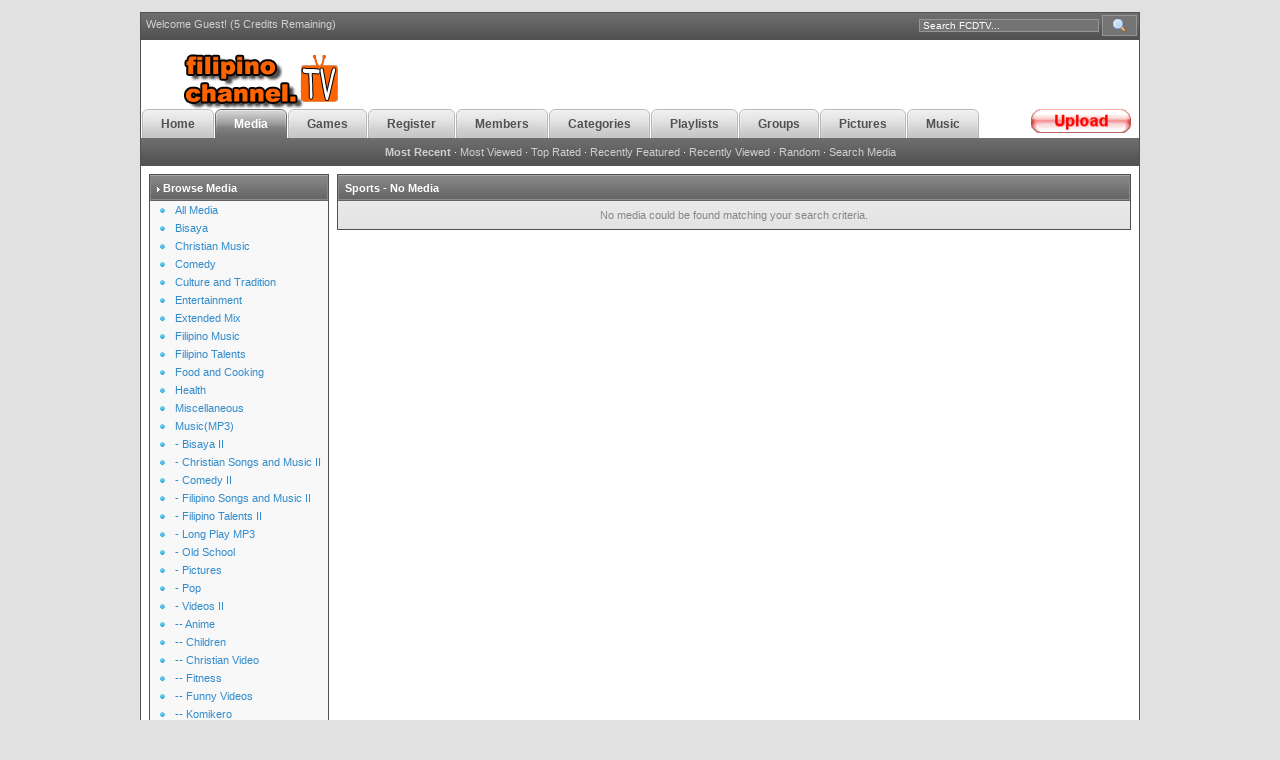

--- FILE ---
content_type: text/html
request_url: http://www.filipinochannel.tv/categories&cid=11&c=Sports&lo=detailed&s=mr
body_size: 3564
content:
<head>


<meta property="og:type" content="Website" />
<meta property="fb:admins" content="643972143"/>
 <meta property="og:image" content="http://www.filipinochannel.tv/facebook_player/logo_large.png" />

<meta http-equiv="Content-Type" content="text/html; charset=iso-8859-1" />

<title>filipinochannel.tv - Browse Media - Sports</title>

<meta name="keywords" content="" />
<meta name="description" content="" />

<link rel='stylesheet' type='text/css' href='http://www.filipinochannel.tv/templates/frontend/DefaultV2/stylesheet.css' />


<!--[if IE]>
<style>
fieldset {
position: relative;
}
legend {
position: absolute;
top: -.5em;
left: .2em;
}
.form_box {
padding-top:10px;
}
form {
   display: inline; 
   margin: 0; 
}
</style>
<![endif]-->


<script type="text/javascript">
	var base_url = "http://www.filipinochannel.tv/";
</script>

<script type="text/javascript" language="JavaScript" src="http://www.filipinochannel.tv/js/functions.js"></script>
<script type="text/javascript" language="JavaScript" src="http://www.filipinochannel.tv/js/ajax_tabs.js"></script>
<script src="http://www.filipinochannel.tv/js/AC_RunActiveContent.js" type="text/javascript"></script>
<script type="text/javascript" src="http://www.filipinochannel.tv/js/swfobject.js"></script>


<script type="text/javascript" src="http://www.filipinochannel.tv/js/swfobject.js"></script>

 
</head>

<br />

   

 

 <body>

 
 
 
 <div id='container'>
<div id='wrapper'>

<!-- Start top bar -->
<div id='top_bar'>
<div id='top_search'>
<form action="http://www.filipinochannel.tv/search/" method="post" enctype="multipart/form-data" style='display: inline; margin: 0;'>
<input type='text' name="search" value='Search FCDTV...' class='top_input' onfocus="if (this.value == 'Search FCDTV...')this.value='';" /> <input type="hidden" name="submit" /><input type="image" src='http://www.filipinochannel.tv/images/frontend/DefaultV2/top_search_btn.gif' class='top_btn' name="submit" />
</form>
</div>
<p class='top_user'> Welcome Guest! (5 Credits Remaining)</p></div>
<!-- End top bar -->
   
<!-- Start banner and tabs -->
<div id='banner'>
<div id='banner_content'>
<div id='banner_text'><a href='http://www.filipinochannel.tv'><img src='http://www.filipinochannel.tv/images/logo.gif'alt='Filipinochannel.tv'  style='vertical-align:top' border='0' /></a>
</div>

   <div id='upload'><a href="http://www.filipinochannel.tv/submit/"><img src='http://www.filipinochannel.tv/images/upload6.gif' alt='' /></a></div>
<div id='tabs'><ul>
<li><a href='http://www.filipinochannel.tv' ><span>Home</span></a></li>
<li><a href='http://www.filipinochannel.tv/c/All/' class='active'><span>Media</span></a></li>
<li><a href='http://www.filipinochannel.tv/arcade/' ><span>Games</span></a></li>
<li><a href='http://www.filipinochannel.tv/signup/' ><span>Register</span></a></li>
<!--<li><a href='http://www.filipinochannel.tv/submit/' ><span>Upload</span></a></li>-->
<li><a href='http://www.filipinochannel.tv/memberlist/' ><span>Members</span></a></li>
<li><a href='http://www.filipinochannel.tv/category_list/' ><span>Categories</span></a></li>
<li><a href='http://www.filipinochannel.tv/playlists/' ><span>Playlists</span></a></li>
<li><a href='http://www.filipinochannel.tv/groups/' ><span>Groups</span></a></li>
<li><a href='http://www.filipinochannel.tv/c/3/Pictures/' ><span>Pictures</span></a></li>
<li><a href='http://www.filipinochannel.tv/c/4/Music(MP3)/' ><span>Music</span></a></li>
<li><a href='http://www.filipinochannel.tv/c/5/Videos/' ><span>Videos</span></a></li>
</ul>
</div>
</div>
<div id='tab_end'>

 


 


    <a href="http://www.filipinochannel.tv/categories&cid=11&c=Sports&lo=detailed&s=mr"><b>Most Recent</b></a> &middot; 
    <a href="http://www.filipinochannel.tv/categories&cid=11&c=Sports&lo=detailed&s=mv">Most Viewed</a> &middot; 
    <a href="http://www.filipinochannel.tv/categories&cid=11&c=Sports&lo=detailed&s=tr">Top Rated</a> &middot; 
    <a href="http://www.filipinochannel.tv/categories&cid=11&c=Sports&lo=detailed&s=rf">Recently Featured</a> &middot; 
    <a href="http://www.filipinochannel.tv/categories&cid=11&c=Sports&lo=detailed&s=rv">Recently Viewed</a> &middot; 
    <a href="http://www.filipinochannel.tv/categories&cid=11&c=Sports&lo=detailed&s=ran">Random</a> &middot; 
	<a href="http://www.filipinochannel.tv/search/">Search Media</a> 

</div>
<!-- End banner and tabs -->

 
 
 
<!-- Start content --> 

 
 <div id='content'>
 
<table cellpadding='0' cellspacing='0'><tr>


<td id='nav'>


    <div class='lnav'><div class='header'><img src='http://www.filipinochannel.tv/images/frontend/DefaultV2/arrow.gif' alt='' /> Browse Media</div>
    <a href='http://www.filipinochannel.tv/c/All/' class='lnav_l'>All Media</a>
    <a href="http://www.filipinochannel.tv/c/62/Bisaya/" class="lnav_l"> Bisaya</a><a href="http://www.filipinochannel.tv/c/69/Christian_Music/" class="lnav_l"> Christian Music</a><a href="http://www.filipinochannel.tv/c/63/Comedy/" class="lnav_l"> Comedy</a><a href="http://www.filipinochannel.tv/c/44/Culture_and_Tradition/" class="lnav_l"> Culture and Tradition</a><a href="http://www.filipinochannel.tv/c/55/Entertainment/" class="lnav_l"> Entertainment</a><a href="http://www.filipinochannel.tv/c/65/Extended_Mix/" class="lnav_l"> Extended Mix</a><a href="http://www.filipinochannel.tv/c/57/Filipino_Music/" class="lnav_l"> Filipino Music</a><a href="http://www.filipinochannel.tv/c/60/Filipino_Talents/" class="lnav_l"> Filipino Talents</a><a href="http://www.filipinochannel.tv/c/52/Food_and_Cooking/" class="lnav_l"> Food and Cooking</a><a href="http://www.filipinochannel.tv/c/54/Health/" class="lnav_l"> Health</a><a href="http://www.filipinochannel.tv/c/66/Miscellaneous/" class="lnav_l"> Miscellaneous</a><a href="http://www.filipinochannel.tv/c/4/Music(MP3)/" class="lnav_l"> Music(MP3)</a><a href="http://www.filipinochannel.tv/c/40/Bisaya_II/" class="lnav_l">- Bisaya II</a><a href="http://www.filipinochannel.tv/c/35/Christian_Songs_and_Music_II/" class="lnav_l">- Christian Songs and Music II</a><a href="http://www.filipinochannel.tv/c/47/Comedy_II/" class="lnav_l">- Comedy II</a><a href="http://www.filipinochannel.tv/c/36/Filipino_Songs_and_Music_II/" class="lnav_l">- Filipino Songs and Music II</a><a href="http://www.filipinochannel.tv/c/41/Filipino_Talents_II/" class="lnav_l">- Filipino Talents II</a><a href="http://www.filipinochannel.tv/c/37/Long_Play_MP3/" class="lnav_l">- Long Play MP3</a><a href="http://www.filipinochannel.tv/c/13/Old_School/" class="lnav_l">- Old School</a><a href="http://www.filipinochannel.tv/c/3/Pictures/" class="lnav_l">- Pictures</a><a href="http://www.filipinochannel.tv/c/27/Pop/" class="lnav_l">- Pop</a><a href="http://www.filipinochannel.tv/c/5/Videos_II/" class="lnav_l">- Videos II</a><a href="http://www.filipinochannel.tv/c/29/Anime/" class="lnav_l">-- Anime</a><a href="http://www.filipinochannel.tv/c/31/Children/" class="lnav_l">-- Children</a><a href="http://www.filipinochannel.tv/c/24/Christian_Video/" class="lnav_l">-- Christian Video</a><a href="http://www.filipinochannel.tv/c/16/Fitness/" class="lnav_l">-- Fitness</a><a href="http://www.filipinochannel.tv/c/20/Funny_Videos/" class="lnav_l">-- Funny Videos</a><a href="http://www.filipinochannel.tv/c/26/Komikero/" class="lnav_l">-- Komikero</a><a href="http://www.filipinochannel.tv/c/19/Miscellaneous/" class="lnav_l">-- Miscellaneous</a><a href="http://www.filipinochannel.tv/c/30/Movies_-_Full_length/" class="lnav_l">-- Movies - Full length</a><a href="http://www.filipinochannel.tv/c/22/Nature/" class="lnav_l">-- Nature</a><a href="http://www.filipinochannel.tv/c/33/Premium_Channel/" class="lnav_l">-- Premium Channel</a><a href="http://www.filipinochannel.tv/c/21/Pro-life/" class="lnav_l">-- Pro-life</a><a href="http://www.filipinochannel.tv/c/9/Religion/" class="lnav_l">-- Religion</a><a href="http://www.filipinochannel.tv/c/42/roku/" class="lnav_l">-- roku</a><a href="http://www.filipinochannel.tv/c/11/Sports/" class="lnav_l">-- <b>Sports</b></a><a href="http://www.filipinochannel.tv/c/14/Travel1/" class="lnav_l">-- Travel1</a><a href="http://www.filipinochannel.tv/c/43/Webtv/" class="lnav_l">-- Webtv</a><a href="http://www.filipinochannel.tv/c/17/World_Events/" class="lnav_l">-- World Events</a><a href="http://www.filipinochannel.tv/c/18/World_TV/" class="lnav_l">-- World TV</a><a href="http://www.filipinochannel.tv/c/45/Musical_Videos/" class="lnav_l"> Musical Videos</a><a href="http://www.filipinochannel.tv/c/71/My_Drug_Store/" class="lnav_l"> My Drug Store</a><a href="http://www.filipinochannel.tv/c/56/News_and_Events/" class="lnav_l"> News and Events</a><a href="http://www.filipinochannel.tv/c/53/Special_Interest/" class="lnav_l"> Special Interest</a><a href="http://www.filipinochannel.tv/c/59/Spirituality/" class="lnav_l"> Spirituality</a><a href="http://www.filipinochannel.tv/c/38/Sponsors/" class="lnav_l"> Sponsors</a><a href="http://www.filipinochannel.tv/c/51/Sports_and_Fitness/" class="lnav_l"> Sports and Fitness</a><a href="http://www.filipinochannel.tv/c/67/Switched_Versions/" class="lnav_l"> Switched Versions</a><a href="http://www.filipinochannel.tv/c/46/Travel/" class="lnav_l"> Travel</a><a href="http://www.filipinochannel.tv/c/61/Videos/" class="lnav_l"> Videos</a>
    </div><br />
    
    <div class='lnav'><div class='header'><img src='http://www.filipinochannel.tv/images/frontend/DefaultV2/arrow.gif' alt='' /> Sorting Options</div>
    <a href="http://www.filipinochannel.tv/categories&cid=11&c=Sports&lo=detailed&s=mr" class='lnav_l'><b>Most Recent</b></a>
    <a href="http://www.filipinochannel.tv/categories&cid=11&c=Sports&lo=detailed&s=mv" class='lnav_d'>Most Viewed</a>
    <a href="http://www.filipinochannel.tv/categories&cid=11&c=Sports&lo=detailed&s=tr" class='lnav_l'>Top Rated</a>
    <a href="http://www.filipinochannel.tv/categories&cid=11&c=Sports&lo=detailed&s=rf" class='lnav_d'>Recently Featured</a>
    <a href="http://www.filipinochannel.tv/categories&cid=11&c=Sports&lo=detailed&s=rv" class='lnav_l'>Recently Viewed</a>
    <a href="http://www.filipinochannel.tv/categories&cid=11&c=Sports&lo=detailed&s=ran" class='lnav_d'>Random</a>
    </div><br />
    
    <div class='lnav'><div class='header'><img src='http://www.filipinochannel.tv/images/frontend/DefaultV2/arrow.gif' alt='' /> Time</div>
    <a href="http://www.filipinochannel.tv/categories&cid=11&c=Sports&lo=detailed&s=mr&t=a" class='lnav_l'><b>All Time</b></a>
    <a href="http://www.filipinochannel.tv/categories&cid=11&c=Sports&lo=detailed&s=mr&t=t" class='lnav_d'>Today</a>
    <a href="http://www.filipinochannel.tv/categories&cid=11&c=Sports&lo=detailed&s=mr&t=ye" class='lnav_l'>Yesterday</a>
    <a href="http://www.filipinochannel.tv/categories&cid=11&c=Sports&lo=detailed&s=mr&t=w" class='lnav_d'>This Week</a>
    <a href="http://www.filipinochannel.tv/categories&cid=11&c=Sports&lo=detailed&s=mr&t=m" class='lnav_l'>This Month</a>
    <a href="http://www.filipinochannel.tv/categories&cid=11&c=Sports&lo=detailed&s=mr&t=y" class='lnav_d'>This Year</a>
    </div><br />


<div class='lnav'><div class='header'><img src='http://www.filipinochannel.tv/images/frontend/DefaultV2/arrow.gif' alt='' /> User Login</div>
<form action="http://www.filipinochannel.tv/login/" method="post" enctype="multipart/form-data" style='display: inline; margin: 0;'>
<table cellpadding="0" cellspacing="1">
<tr>
	<td align="center" valign="middle">User:</td>
	<td><input name="username" class="input" type="text" value="Username" style="width:100px;" onfocus="if (this.value == 'Username') this.value='';" /></td>
</tr>
<tr>
	<td align="center" valign="middle">Pass:</td>
	<td><input name="password" class="input" type="password" value="Password" style="width:100px;" onfocus="if (this.value == 'Password')this.value='';" /></td>
</tr>
<tr>
	<td><input type="hidden" name="login" value="login" style="display:none;" /></td>
	<td><input class="button" type="submit" name="login" value="Login" /></td>
</tr>
</table>
</form>
</div><br />



</td><td>
<div class='border'>
<div class='maintitle'>Sports - No Media</div>
<div class='main_content'>

<center>No media could be found matching your search criteria.</center>

</div>
</div>



<!-- End content -->
 
</td>
 </tr></table>
 
</div>

 
   
 

<!-- Footer box -->
<div id='footer_box'>
<table cellpadding='0' cellspacing='0' id='footer_col'><tr>
<td>
    <a href="http://www.filipinochannel.tv">Home</a><br />
    <a href="http://www.filipinochannel.tv/c/All/">Browse Media</a><br />
    <a href="http://www.filipinochannel.tv/submit/">Upload Media</a><br />
    <a href="http://www.filipinochannel.tv/playlists/">Playlists</a><br />
</td>
<td>
    <a href="http://www.filipinochannel.tv/memberlist/">Members</a><br />
    <a href="http://www.filipinochannel.tv/signup/">Register Account</a><br />
    <a href="http://www.filipinochannel.tv/login/">User Login</a><br />
    <a href="http://www.filipinochannel.tv/groups/">Groups</a><br />
</td>
<td>
    <a href="http://www.filipinochannel.tv/blogs/">Blogs</a><br />
    <a href="http://www.filipinochannel.tv/search/">Search Media</a><br />
    <a href="http://www.filipinochannel.tv/rss_feeds/">RSS Feeds</a><br />
      
</td>
<td class='end'>
	<a href="http://www.filipinochannel.tv/index.php?view=info_about">About Us</a><br />
    <a href="http://www.filipinochannel.tv/index.php?view=info_privacy">Privacy Policy</a><br />
    <a href="http://www.filipinochannel.tv/index.php?view=info_terms">Terms Of Use</a><br />
    <a href="http://www.filipinochannel.tv/index.php?view=info_advertise">Advertise</a><br/> 
 
</td> 
</tr> 
</table>
 <div class='copyright'><!---DO NOT MODIFY---><!---DO NOT MODIFY---></div>


</div> 
 <!-- End footer box -->

   

<!-- End wrapper -->
</div>
 


 
 
 
<!-- End container -->

 
 

 
 
 
 
 
 
 




 

 
 

 



<script defer src="https://static.cloudflareinsights.com/beacon.min.js/vcd15cbe7772f49c399c6a5babf22c1241717689176015" integrity="sha512-ZpsOmlRQV6y907TI0dKBHq9Md29nnaEIPlkf84rnaERnq6zvWvPUqr2ft8M1aS28oN72PdrCzSjY4U6VaAw1EQ==" data-cf-beacon='{"version":"2024.11.0","token":"0746ddeeb8434ed198eade2d66adbeb2","r":1,"server_timing":{"name":{"cfCacheStatus":true,"cfEdge":true,"cfExtPri":true,"cfL4":true,"cfOrigin":true,"cfSpeedBrain":true},"location_startswith":null}}' crossorigin="anonymous"></script>
</body>
</html>

--- FILE ---
content_type: application/javascript
request_url: http://www.filipinochannel.tv/js/ajax_tabs.js
body_size: 3453
content:
var ddajaxtabssettings={}
ddajaxtabssettings.bustcachevar = 1  //bust potential caching of external pages after initial request? (1=yes, 0=no)
ddajaxtabssettings.loadstatustext = "<br><br><br><br><br><center><img src='"+base_url+"images/icons/ajax_loading.gif'></center><br><br><br><br><br><br><br><br><br><br><br><br><br><br><br><br><br><br><br><br><br><br><br><br><br><br><br><br><br><br><br>" 


function ddajaxtabs(tabinterfaceid, contentdivid)
{
	this.tabinterfaceid=tabinterfaceid //ID of Tab Menu main container
	this.tabs=document.getElementById(tabinterfaceid).getElementsByTagName("a") //Get all tab links within container
	this.enabletabpersistence=true
	this.hottabspositions=[] //Array to store position of tabs that have a "rel" attr defined, relative to all tab links, within container
	this.contentdivid=contentdivid
	this.defaultHTML=""
	this.defaultIframe='<iframe src="about:blank" marginwidth="0" marginheight="0" frameborder="0" vspace="0" hspace="0" class="tabcontentiframe" style="width:100%; height:auto; min-height: 100px"></iframe>'
	this.defaultIframe=this.defaultIframe.replace(/<iframe/i, '<iframe name="'+"_ddajaxtabsiframe-"+contentdivid+'" ')
	this.revcontentids=[] //Array to store ids of arbitrary contents to expand/contact as well ("rev" attr values)
	this.selectedClassTarget="link" //keyword to indicate which target element to assign "selected" CSS class ("linkparent" or "link")
}

ddajaxtabs.connect = function(pageurl, tabinstance)
{
	var page_request = false
	var bustcacheparameter=""
	if (window.XMLHttpRequest) // if Mozilla, IE7, Safari etc
		page_request = new XMLHttpRequest()
	else if (window.ActiveXObject)
	{ // if IE6 or below
		try 
		{
			page_request = new ActiveXObject("Msxml2.XMLHTTP")
		} 
		catch (e)
		{
			try
			{
				page_request = new ActiveXObject("Microsoft.XMLHTTP")
			}
			catch (e){}
		}
	}
	else
		return false
		
	var ajaxfriendlyurl = pageurl.replace(/^http:\/\/[^\/]+\//i, "http://"+window.location.hostname+"/") 
	page_request.onreadystatechange = function(){ddajaxtabs.loadpage(page_request, pageurl, tabinstance)}
	
	if (ddajaxtabssettings.bustcachevar) //if bust caching of external page
		bustcacheparameter=(ajaxfriendlyurl.indexOf("?")!=-1)? "&"+new Date().getTime() : "?"+new Date().getTime()
	
	page_request.open('GET', ajaxfriendlyurl+bustcacheparameter, true)
	page_request.send(null)
}

ddajaxtabs.loadpage=function(page_request, pageurl, tabinstance)
{
	var divId=tabinstance.contentdivid
	document.getElementById(divId).innerHTML = ddajaxtabssettings.loadstatustext //Display "fetching page message"
	
	if (page_request.readyState == 4 && (page_request.status==200 || window.location.href.indexOf("http")==-1))
	{
		document.getElementById(divId).innerHTML=page_request.responseText
		ddajaxtabs.ajaxpageloadaction(pageurl, tabinstance)
	}
}

ddajaxtabs.ajaxpageloadaction=function(pageurl, tabinstance)
{
	tabinstance.onajaxpageload(pageurl) //call user customized onajaxpageload() function when an ajax page is fetched/ loaded
}

ddajaxtabs.getCookie=function(Name)
{ 
	var re=new RegExp(Name+"=[^;]+", "i"); //construct RE to search for target name/value pair
	if (document.cookie.match(re)) //if cookie found
		return document.cookie.match(re)[0].split("=")[1] //return its value
	return ""
}

ddajaxtabs.setCookie=function(name, value)
{
	document.cookie = name+"="+value+";path=/" //cookie value is domain wide (path=/)
}

ddajaxtabs.prototype={
	expandit:function(tabid_or_position)
	{ //PUBLIC function to select a tab either by its ID or position(int) within its peers
		this.cancelautorun() //stop auto cycling of tabs (if running)
		var tabref=""
		try
		{
			if (typeof tabid_or_position=="string" && document.getElementById(tabid_or_position).getAttribute("rel")) //if specified tab contains "rel" attr
				tabref=document.getElementById(tabid_or_position)
			else if (parseInt(tabid_or_position)!=NaN && this.tabs[tabid_or_position].getAttribute("rel")) //if specified tab contains "rel" attr
				tabref=this.tabs[tabid_or_position]
		}
		catch(err){alert("Invalid Tab ID or position entered!")}
		if (tabref!="") //if a valid tab is found based on function parameter
			this.expandtab(tabref) //expand this tab
	},

	setpersist:function(bool)
	{ //PUBLIC function to toggle persistence feature
		this.enabletabpersistence=bool
	},

	loadajaxpage:function(pageurl)
	{ //PUBLIC function to fetch a page via Ajax and display it within the Tab Content instance's container
		ddajaxtabs.connect(pageurl, this)
	},

	loadiframepage:function(pageurl)
	{ //PUBLIC function to fetch a page and load it into the IFRAME of the Tab Content instance's container
		this.iframedisplay(pageurl, this.contentdivid)
	},

	setselectedClassTarget:function(objstr)
	{ //PUBLIC function to set which target element to assign "selected" CSS class ("linkparent" or "link")
		this.selectedClassTarget=objstr || "link"
	},

	getselectedClassTarget:function(tabref)
	{ //Returns target element to assign "selected" CSS class to
		return (this.selectedClassTarget==("linkparent".toLowerCase()))? tabref.parentNode : tabref
	},

	onajaxpageload:function(pageurl)
	{ //PUBLIC Event handler that can invoke custom code whenever an Ajax page has been fetched and displayed
		//do nothing by default
	},

	expandtab:function(tabref)
	{
		var relattrvalue=tabref.getAttribute("rel")
		//Get "rev" attr as a string of IDs in the format ",john,george,trey,etc," to easy searching through
		var associatedrevids=(tabref.getAttribute("rev"))? ","+tabref.getAttribute("rev").replace(/\s+/, "")+"," : ""
		if (relattrvalue=="#default")
			document.getElementById(this.contentdivid).innerHTML=this.defaultHTML
		else if (relattrvalue=="#iframe")
			this.iframedisplay(tabref.getAttribute("href"), this.contentdivid)
		else
			ddajaxtabs.connect(tabref.getAttribute("href"), this)
		this.expandrevcontent(associatedrevids)
		
		for (var i=0; i<this.tabs.length; i++)
		{ //Loop through all tabs, and assign only the selected tab the CSS class "selected"
			this.getselectedClassTarget(this.tabs[i]).className=(this.tabs[i].getAttribute("href")==tabref.getAttribute("href"))? "selected" : ""
		}
		
		if (this.enabletabpersistence) //if persistence enabled, save selected tab position(int) relative to its peers
			ddajaxtabs.setCookie(this.tabinterfaceid, tabref.tabposition)
	},

	iframedisplay:function(pageurl, contentdivid)
	{
		if (typeof window.frames["_ddajaxtabsiframe-"+contentdivid]!="undefined")
		{
			try{delete window.frames["_ddajaxtabsiframe-"+contentdivid]} //delete iframe within Tab content container if it exists (due to bug in Firefox)
			catch(err){}
		}
		document.getElementById(contentdivid).innerHTML=this.defaultIframe
		window.frames["_ddajaxtabsiframe-"+contentdivid].location.replace(pageurl) //load desired page into iframe
	},


	expandrevcontent:function(associatedrevids)
	{
		var allrevids=this.revcontentids
		for (var i=0; i<allrevids.length; i++)
		{ //Loop through rev attributes for all tabs in this tab interface
			//if any values stored within associatedrevids matches one within allrevids, expand that DIV, otherwise, contract it
			document.getElementById(allrevids[i]).style.display=(associatedrevids.indexOf(","+allrevids[i]+",")!=-1)? "block" : "none"
		}
	},

	autorun:function()
	{ //function to auto cycle through and select tabs based on a set interval
		var currentTabIndex=this.automode_currentTabIndex //index within this.hottabspositions to begin
		var hottabspositions=this.hottabspositions //Array containing position numbers of "hot" tabs (those with a "rel" attr)
		this.expandtab(this.tabs[hottabspositions[currentTabIndex]])
		this.automode_currentTabIndex=(currentTabIndex<hottabspositions.length-1)? currentTabIndex+1 : 0 //increment currentTabIndex
	},

	cancelautorun:function()
	{
		if (typeof this.autoruntimer!="undefined")
			clearInterval(this.autoruntimer)
	},

	init:function(automodeperiod)
	{
		var persistedtab = ddajaxtabs.getCookie(this.tabinterfaceid) //get position of persisted tab (applicable if persistence is enabled)
		var persisterror = true //Bool variable to check whether persisted tab position is valid (can become invalid if user has modified tab structure)
		this.automodeperiod = automodeperiod || 0
		this.defaultHTML=document.getElementById(this.contentdivid).innerHTML
		for (var i=0; i<this.tabs.length; i++)
		{
			this.tabs[i].tabposition=i //remember position of tab relative to its peers
			if (this.tabs[i].getAttribute("rel"))
			{
				var tabinstance=this
				this.hottabspositions[this.hottabspositions.length]=i //store position of "hot" tab ("rel" attr defined) relative to its peers
				this.tabs[i].onclick=function()
				{
					tabinstance.expandtab(this)
					tabinstance.cancelautorun() //stop auto cycling of tabs (if running)
					return false
				}
				if (this.tabs[i].getAttribute("rev"))
				{ //if "rev" attr defined, store each value within "rev" as an array element
					this.revcontentids=this.revcontentids.concat(this.tabs[i].getAttribute("rev").split(/\s*,\s*/))
				}
				if (this.enabletabpersistence && parseInt(persistedtab)==i || !this.enabletabpersistence && this.getselectedClassTarget(this.tabs[i]).className=="selected")
				{
					this.expandtab(this.tabs[i]) //expand current tab if it's the persisted tab, or if persist=off, carries the "selected" CSS class
					persisterror=false //Persisted tab (if applicable) was found, so set "persisterror" to false
					//If currently selected tab's index(i) is greater than 0, this means its not the 1st tab, so set the tab to begin in automode to 1st tab:
					this.automode_currentTabIndex=(i>0)? 0 : 1
				}
			}
		} //END for loop
		if (persisterror) //if an error has occured while trying to retrieve persisted tab (based on its position within its peers)
			this.expandtab(this.tabs[this.hottabspositions[0]]) //Just select first tab that contains a "rel" attr
		if (parseInt(this.automodeperiod)>500 && this.hottabspositions.length>1)
		{
			this.automode_currentTabIndex=this.automode_currentTabIndex || 0
			this.autoruntimer=setInterval(function(){tabinstance.autorun()}, this.automodeperiod)
		}
	} //END int() function

} //END Prototype assignment